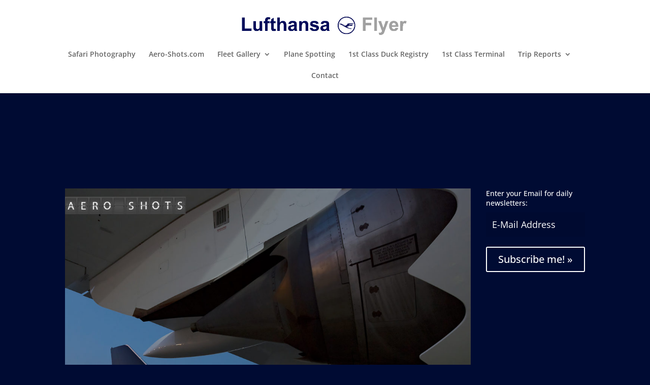

--- FILE ---
content_type: text/css
request_url: https://lufthansaflyer.boardingarea.com/wp-content/themes/lufthansaflyer/style.css?ver=4.27.5
body_size: 781
content:
/*
 Theme Name:   Lufthansa Flyer
 Theme URI:    http://lufthansaflyer.boardingarea.com/
 Description:  Divi Child Theme
 Author:       BoardingArea
 Author URI:   http://boardingarea.com
 Template:     Divi
 Version:      1.0.0
 Tags:         light, dark, two-columns, right-sidebar, responsive-layout, accessibility-ready
 Text Domain:  Divi-child
*/

/* =Theme customization starts here
-------------------------------------------------------------- */

/* Lufthansa Blue #172154 */
/* Lufthansa Yellow #172154 */

/* Boarding Area Header & Footer Adjustments */
/* 
body.et_fixed_nav #main-header, body.et_fixed_nav #top-header { top: 50px !important; z-index: 9998; }
body.admin-bar.et_fixed_nav #main-header, body.admin-bar.et_fixed_nav #top-header { top: 82px !important; z-index: 9998; }
body.et_fixed_nav { padding-top: 0; }
*/

/* BoardingArea Advertising */
.before-content-ad { margin-top: 58px; }
.after-content-ad { margin-bottom: 58px; }

/* Custom Background */
body, body.custom-background, #header #main-header.et-fixed-header { background-color: #ffb81c; }



/* Main Content, ET PB Section */
#main-content, .et_pb_section { background: transparent; }
#main-content .container:before { content: none; }

/* Sidebar */
.et_right_sidebar #sidebar { padding-left: 0; }
@media (min-width: 981px) { .et_right_sidebar #sidebar { padding-left: 0; } }

/* ET PM Widget Area Right */
.et_pb_widget_area_right {
	border-left: none;
	padding-left: 0;
}

/* Jetpack WP Stats */
#wpstats { display: none; }

/* Form Allowed Tags */
.form-allowed-tags { display: none; }

/* Footer Info */
#footer-info { display: none; }

/* Jetpack Subscription Widget */
.subscribe input[type="text"],
.subscribe input[type="email"] {
	padding: 12px;
	/*color: #999;*/
	color: inherit !important;
	/*background-color: #eee;*/
	background-color: rgba( 0, 0, 0, 0.05 );
	border: none;
	font-size: 18px;
	width: 100%;
	margin-top: 0.5em;

	-webkit-box-sizing: border-box;
	-moz-box-sizing: border-box;
	box-sizing: border-box;
}
.subscribe input[type="submit"],
.subscribe input[type="button"] {
	color: #898989 !important;
	/*cursor: pointer;*/
	display: block;
	margin-top: 1em;

	font-size: 20px;
	font-weight: 500;
	-moz-border-radius: 3px;
	-webkit-border-radius: 3px;
	border-radius: 3px;
	padding: 6px 20px;
	line-height: 1.7em;
	background: transparent;
	border: 2px solid;
	-webkit-font-smoothing: antialiased;
	-moz-osx-font-smoothing: grayscale;
	-moz-transition: all 0.2s;
	-webkit-transition: all 0.2s;
	transition: all 0.2s;
	position: relative;
	width: 100%;

	-webkit-box-sizing: border-box;
	-moz-box-sizing: border-box;
	box-sizing: border-box;
}
.subscribe input[type="submit"]:hover,
.subscribe input[type="button"]:hover {
	background: rgba( 0, 0, 0, 0.05 );
	border: 2px solid transparent;
}

.form-submit input[type="submit"],
.form-submit input[type="button" { 
	color: #fff !important;
	border: 1px solid #fff !important;
}

.form-submit input { 
	color: #898989 !important;
	border: solid 1px #898989 !important;
}

--- FILE ---
content_type: application/javascript; charset=utf-8
request_url: https://fundingchoicesmessages.google.com/f/AGSKWxWwGlE2i1Cj_e6vyEiM_5pfVchHrX6ncIE8SmDKVvD6XCnhK7OHFNac2hrEaeSbLzz9V5ci6EqOksiITF0lS2ozwcGKyKnm9YZjyJLIyENsX27BPg8jJMM4HOGydt2TJLwtiNnrQR6nUps6STtUDgZWLQK2BWADPbAQC61GUiKrftsOqFfxcYvg-kbB/_/ads.txt/ad_overlay.-pri/adv-.gg/ads//468x72_
body_size: -1293
content:
window['209408f9-e31c-4aa4-8e6e-672464da0a71'] = true;